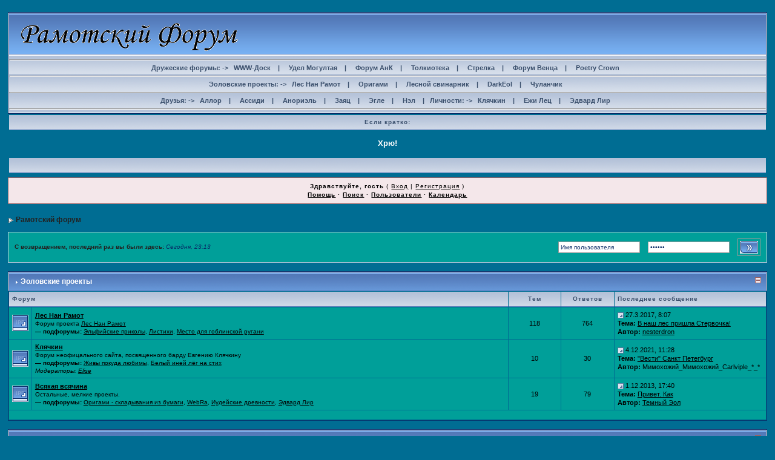

--- FILE ---
content_type: text/html
request_url: http://ramot.ru/forum/index.php?s=b03d8f6a75b7631db0f7003b8bfa2792&act=idx
body_size: 51760
content:
<!DOCTYPE html PUBLIC "-//W3C//DTD XHTML 1.0 Transitional//EN" "http://www.w3.org/TR/xhtml1/DTD/xhtml1-transitional.dtd"> 
<html xml:lang="en" lang="en" xmlns="http://www.w3.org/1999/xhtml">
<head>
<meta http-equiv="content-type" content="text/html; charset=windows-1251" />
<link rel="shortcut icon" href="favicon.ico" />
<title>Рамотский форум (Работает на Invision Power Board)</title>
 
<style type="text/css">
	html
{
	overflow-x: auto;
}

body
{
	background: #FFF;
	color: #000;
	font-family: Verdana, Tahoma, Arial, Trebuchet MS, Sans-Serif, Georgia, Courier, Times New Roman, Serif;
	font-size: 11px;
	line-height: 135%;
	margin: 0px;
	padding: 0px;
	text-align: center;
	background-color: #006d93;
}

.ipbtable
{
	width: 100%;
}

table.ipbtable,
tr.ipbtable,
td.ipbtable
{
	background: transparent;
	color: #000;
	font-size: 11px;
	line-height: 135%;
}

.ipbtable td,
.divpad
{
	padding: 5px;
}

form
{
	display: inline;
}

img
{
	vertical-align: middle;
}

a:link,
a:visited,
a:active
{
	background: transparent;
	color: #000;
	text-decoration: underline;
}

a:hover
{
	background: transparent;
	color: #34498B;
}

#ipbwrapper
{
	margin: 20px auto 20px auto;
	text-align: left;
	width: 98%;
}

.pagelink,
.pagelinklast,
.pagecurrent,
.minipagelink,
.minipagelinklast
{
	background: #F0F5FA;
	border: 1px solid #072A66;
	padding: 1px 3px 1px 3px;
}

.pagelinklast,
.minipagelinklast
{
	background: #DFE6EF;
}

.pagecurrent
{
	background: #FFC9A5;
}

.minipagelink,
.minipagelinklast
{
	border: 1px solid #C2CFDF;
	font-size: 10px;
	margin: 0 1px 0 0;
}

.pagelink a:active,
.pagelink a:visited,
.pagelink a:link,
.pagelinklast a:active,
.pagelinklast a:visited,
.pagelinklast a:link,
.pagecurrent a:active,
.pagecurrent a:visited,
.pagecurrent a:link,
.minipagelink a:active,
.minipagelink a:visited,
.minipagelink a:link,
.minipagelinklast a:active,
.minipagelinklast a:visited,
.minipagelinklast a:link
{
	text-decoration: none;
}

.fauxbutton
{
	background: #BFCDE0;
	border: 1px solid #072A66;
	font-size: 11px;
	font-weight: bold;
	padding: 4px;
}

.fauxbutton a:link,
.fauxbutton a:visited,
.fauxbutton a:active
{
	color: #000 !important;
	text-decoration: none;
}

.forumdesc,
.forumdesc a:link,
.forumdesc a:visited,
.forumdesc a:active
{
	background: transparent;
	font-size: 10px;
	color: #000;
	line-height: 135%;
	margin: 2px 0 0 0;
}

.searchlite
{
	background-color: yellow;
	font-weight: bold;
	color: red;
}

.activeusers
{
	background: #FFF;
	border: 1px solid #072A66;
	color: #000;
	margin: 0px;
	padding: 1px;
}

.activeuserposting a:link,
.activeuserposting a:visited,
.activeuserposting a:active,
.activeuserposting
{
	font-style: italic;
	text-decoration: none;
	border-bottom: 1px dotted black;
}

fieldset.search
{
	line-height: 150%;
	padding: 6px;
}

label
{
	cursor: pointer;
}

img.attach
{
	background: #808080 url(style_images/1/click2enlarge.gif) no-repeat top right;
	border: 1px solid #808080;
	margin: 0 2px 0 0;
	padding: 11px 2px 2px 2px;
}

.thumbwrap,
.thumbwrapp,
.fullimagewrap
{
	border: 1px solid #072A66;
	margin: 2px;
}

.thumbwrapp
{
	border: 2px solid #660707;
}

.fullimagewrap
{
	background: #F5F9FD;
	text-align: center;
	margin: 5px 0 5px 0;
	padding: 5px;
}

.thumbwrap h4,
.thumbwrapp h4
{
	background: #DDE6F2;
	border: 0 !important;
	border-bottom: 1px solid #5176B5 !important;
	color: #5176B5;
	font-size: 12px;
	font-weight: bold;
	padding: 5px;
}

.thumbwrap p,
.thumbwrapp p
{
	background: #EEF2F7 !important;
	border: 0 !important;
	border-top: 1px solid #5176B5 !important;
	margin: 0 !important;
	padding: 5px !important;
	text-align: left;
}

.thumbwrap p.alt,
.thumbwrapp p.alt
{
	background: #DFE6EF !important;
	margin: 0 !important;
	padding: 5px !important;
	text-align: left;
}

.thumbwrapp p.pin
{
	background: #EFDFDF !important;
	text-align: center !important;
}

.thumbwrap img.galattach,
.thumbwrapp img.galattach
{
	background: #FFF url(style_images/1/img_larger.gif) no-repeat bottom right;
	border: 1px solid #072A66;
	margin: 5px;
	padding: 2px 2px 10px 2px;
}

li.helprow
{
	margin: 0 0 10px 0;
}

ul#help
{
	padding: 0 0 0 15px;
}

.warngood,
.warnbad
{
	color: #0B9500;
	font-weight: bold;
}

.warnbad
{
	color: #DD0000;
}

#padandcenter
{
	margin: 0 auto 0 auto;
	padding: 14px 0 14px 0;
	text-align: center;
}

#profilename
{
	font-size: 28px;
	font-weight: bold;
}

#photowrap
{
	padding: 6px;
}

#phototitle
{
	border-bottom: 1px solid #000;
	font-size: 24px;
}

#photoimg
{
	margin: 15px 0 0 0;
	text-align: center;
}

#ucpmenu,
#ucpcontent
{
	background: #F5F9FD;
	border: 1px solid #345487;
	line-height: 150%;
}

#ucpmenu p
{
	padding: 2px 5px 6px 9px;
}

#ucpmenu a:link, 
#ucpmenu a:active, 
#ucpmenu a:visited
{
	text-decoration: none;
}

#ucpcontent
{
	width: auto;
}

#ucpcontent p
{
	padding: 10px;
}

.activeuserstrip
{
	background: #BCD0ED;
	padding: 6px;
}

.signature
{
	background: transparent;
	color: #339;
	font-size: 10px;
	line-height: 150%;
}

.postdetails
{
	font-size: 10px;
	line-height: 140%;
}

.postcolor
{
	font-size: 12px;
	line-height: 160%;
}

.normalname
{
	color: #003;
	font-size: 12px;
	font-weight: bold;
}

.normalname a:link, 
.normalname a:visited, 
.normalname a:active
{
	font-size: 12px;
}

.post1,
.bg1
{
	background: #F5F9FD;
	background-color: #00BF99;
}

.post2,
.bg3
{
	background: #EEF2F7;
	background-color: #00BF99;
}

.row2shaded,
.post1shaded
{
	background-color: #009f99;
}

.row4shaded,
.post2shaded
{
	background-color: #009f99;
}

.row1
{
	background: #DFE6EF;
	background-color: #009f99;
}

.row2
{
	background: #E4EAF2;
	background-color: #009f99;
}

.darkrow1
{
	background: #BCD0ED;
	color: #000000;
	background-color: #009f99;
}

.darkrow3
{
	background: #D1DCEB;
	color: #000000;
	background-color: #009f99;
}

.plainborder,
.tablefill,
.tablepad
{
	background: #F5F9FD;
	border: 1px solid #345487;
}

.tablefill,
.tablepad
{
	padding: 6px;
}

.tablepad
{
	border: 0 !important;
}

.wrapmini
{
	float: left;
	line-height: 1.5em;
	width: 25%;
}

.pagelinks
{
	float: left;
	line-height: 1.2em;
	width: 35%;
}

.desc
{
	font-size: 11px;
	color: #000000;
}

.lastaction
{
	font-size: 10px;
	color: #000000;
}

.edit
{
	font-size: 9px;
}

.thin
{
	border: 1px solid #FFF;
	line-height: 150%;
	margin: 2px 0 2px 0;
	padding: 6px 0 6px 0;
}

.calmonths
{
	background: #F0F5FA;
	border: 1px solid #C2CFDF;
	font-size: 18px;
	font-weight: bold;
	margin: 5px 0 5px 0;
	padding: 8px;
	text-align: center;
}

.weekday
{
	font-size: 14px;
	font-weight: bold;
}

.calmonths a
{
	text-decoration: none;
}

.calday,
.calweekday
{
	background: #DFE6EF;
	color: #000;
	font-size: 11px;
	font-weight: bold;
	padding: 4px;
	text-align: right;
}

.calweekday
{
	border-right: 1px solid #AAA;
	color: #000;
	font-size: 14px;
	padding: 6px;
	text-align: center;
}

.celltodayshaded,
.celldateshaded,
.cellblank,
.celldate,
.celltoday,
.mcellblank,
.mcelldate,
.mcelltoday
{
	background: #EEF2F7;
	height: 100px;
	vertical-align: top;
}

.celltodayshaded,
.celldateshaded
{
	background: #E3DFE7;
}

.mcellblank,
.mcelldate,
.mcelltoday
{
	height: auto;
}

.cellblank,
.mcellblank
{
	background: #C2CFDF;
}

.celltoday,
.celltodayshaded,
.mcelltoday
{
	border: 2px solid #8B0000;
}

.calranged
{
	border: 2px outset #C2CFDF;
	background: #C2CFDF;
	padding: 4px;
}

.calitem
{
	border-bottom: 1px dotted #C2CFDF;
	padding: 4px;
}

green,
input,
textarea,
select
{
	background: #FFF;
	border: 1px solid #4C77B6;
	color: #000;
	font-family: verdana, helvetica, sans-serif;
	font-size: 11px;
	margin: 5px;
	padding: 2px;
	vertical-align: middle;
}

content
{
	border: 1px solid #777;
	padding: 8px;
	margin: 1px;
	background: #FFF;
}

text
{
	color: #900;
}

select
{
	font-family: verdana, helvetica, sans-serif;
	font-size: 12px;
}

input.button
{
	width: auto;
}

optgroup option
{
	font-family: verdana, helvetica, sans-serif;
	font-size: 12px;
}

.codebuttons
{
	font-family: Verdana, Helvetica, Sans-Serif;
	font-size: 10px;
	vertical-align: middle;
	margin: 2px;
}

.textarea,
.searchinput,
.button,
.gobutton
{
	background: #FFF;
	border: 1px solid #4C77B6;
	color: #000;
	font-family: Verdana, Helvetica, Sans-Serif;
	font-size: 11px;
	padding: 2px;
	vertical-align: middle;
}

.button
{
	background: #DFE6EF;
}

.gobutton
{
	background: transparent;
	color: #072A66;
	vertical-align: middle;
}

.radiobutton,
.checkbox,
.helpbox
{
	vertical-align: middle;
}

.formtable
{
	background: transparent;
}

.formtable td,
.pformleft,
.pformleftw,
.pformright
{
	background: #F5F9FD;
	border: 1px solid #C2CFDF;
	font-weight: bold;
	margin: 1px 0 0 0;
	padding: 6px;
	width: 25%;
}

.formtable td.wider,
.pformleftw,
.pformright
{
	width: 40%;
}

.formtable td.formright,
.pformright
{
	border-right: 0px;
	font-weight: normal;
	width: auto;
}

.formtable td.formtitle,
.formsubtitle
{
	background: #D1DCEB;
	border: 1px solid #9FB9D4;
	font-weight: normal;
}

.formsubtitle
{
	color: #3A4F6C;
	font-weight: bold;
	padding: 5px;
	background-color: #00AF77;
}

.formtable td.formstrip
{
	background: #DDE8F2;
	border: 1px solid #9FB9D4;
	font-weight: normal;
}

.quotetop
{
	background: #E4EAF2 url(style_images/1/css_img_quote.gif) no-repeat right;
	border: 1px dotted #000;
	border-left: 4px solid #8394B2;
	color: #000;
	font-weight: bold;
	font-size: 10px;
	margin: 8px auto 0 auto;
	padding: 3px;
}

.quotemain
{
	background: #FAFCFE;
	border: 1px dotted #000;
	border-left: 4px solid #8394B2;
	color: #465584;
	padding: 4px;
	margin: 0 auto 8px auto;
}

.codetop,
.sqltop,
.htmltop
{
	background: #FDDBCC url(style_images/1/css_img_code.gif) no-repeat right;
	color: #000;
	font-weight: bold;
	margin: 0 auto 0 auto;
	padding: 3px;
	width: 98%;
}

.codemain,
.sqlmain,
.htmlmain
{
	background: #FAFCFE;
	border: 1px dotted #000;
	color: #465584;
	font-family: Courier, Courier New, Verdana, Arial;
	margin: 0 auto 0 auto;
	padding: 2px;
	width: 98%;
}

#QUOTE,
#CODE
{
	background: #FAFCFE;
	border: 1px solid #000;
	color: #465584;
	font-family: Verdana, Arial;
	font-size: 11px;
	padding: 2px;
	white-space: normal;
}

#CODE
{
	font-family: Courier, Courier New, Verdana, Arial;
}

.cleared
{
	clear: both;
}

.borderwrap,
.borderwrapm
{
	background: #FFF;
	border: 1px solid #072A66;
	padding: 0px;
	margin: 0px;
	background-color: #006D93;
}

.borderwrapm
{
	margin: 5px;
}

.borderwrap h3,
.maintitle,
.maintitlecollapse
{
	background: url(style_images/1/tile_cat.gif);
	border: 1px solid #FFF;
	border-bottom: 1px solid #5176B5;
	color: #FFF;
	font-size: 12px;
	font-weight: bold;
	margin: 0px;
	padding: 8px;
}

.maintitle td
{
	color: #FFF;
	font-size: 12px;
	font-weight: bold;
}

.maintitlecollapse
{
	border: 1px solid #FFF;
}

.maintitle p,
.maintitlecollapse p,
.formsubtitle p
{
	background: transparent !important;
	border: 0 !important;
	margin: 0 !important;
	padding: 0 !important;
}

.maintitle p.expand,
.maintitle p.goto,
.maintitlecollapse p.expand,
.formsubtitle p.members
{
	float: right;
	width: auto !important;
}

.maintitle a:link, 
.maintitle a:visited,
.maintitlecollapse a:link, 
.maintitlecollapse a:visited
{
	background: transparent;
	color: #FFF;
	text-decoration: none;
}

.maintitle a:hover, 
.maintitle a:active,
.maintitlecollapse a:hover, 
.maintitlecollapse a:active
{
	background: transparent;
	color: #F1F1F1;
}

table th,
.borderwrap table th,
.subtitle,
.subtitlediv,
.postlinksbar
{
	background: transparent url(style_images/1/tile_sub.gif);
	border-bottom: 1px solid #5176B5;
	color: #3A4F6C;
	font-size: 10px;
	font-weight: bold;
	letter-spacing: 1px;
	padding: 5px;
}

.subtitlediv
{
	border: 1px solid #FFF;
	border-bottom: 1px solid #5176B5;
	text-align: right;
}

.borderwrap table th a:link,
.subtitle a:link,
.subtitlediv a:link,
.borderwrap table th a:visited,
.subtitle a:visited, 
.subtitlediv a:visited, 
.borderwrap table th a:active,
.subtitle a:active,
.subtitlediv a:active,
.borderwrap table th a:hover,
.subtitle a:hover,
.subtitlediv a:hover
{
	background: transparent;
	color: #3A4F6C;
	text-decoration: none;
}

.borderwrap h4
{
	background: #DDE6F2;
	border: 1px solid #FFF;
	border-bottom: 1px solid #5176B5;
	border-top: 1px solid #5176B5;
	color: #5176B5;
	font-size: 12px;
	font-weight: bold;
	padding: 5px;
}

.borderwrap p
{
	background: #F9F9F9;
	border: 1px solid #CCC;
	margin: 5px;
	padding: 10px;
	text-align: left;
}

td.formbuttonrow,
.borderwrap p.formbuttonrow,
.borderwrap p.formbuttonrow1
{
	background: #D1DCEB !important;
	border: 1px solid #FFF;
	border-top: 1px solid #5176B5;
	margin: 0px !important;
	padding: 5px !important;
	text-align: center;
	background-color: #00AF77;
}

.borderwrap p.formbuttonrow1
{
	background: #F9F9F9 !important;
	border-top: 1px solid #CCC;
}

.bar,
.barb,
.barc
{
	background: #DFE6EF;
	border: 1px solid #FFF;
	background-color: #00AF77;
}

.bar p,
.barb p,
.barc p
{
	background: transparent;
	color: #222;
	font-size: 11px;
	padding: 5px;
	text-align: left;
}

.barb p
{
	text-align: right;
}

.bar p.over,
.bar p.overs,
.barc p.over,
.barc p.overs
{
	float: right;
}

.barb p.over,
.barb p.overs
{
	float: left;
}

.bar p.overs,
.barb p.overs,
.barc p.overs
{
	position: relative;
	top: 5px;
}

.catend
{
	background: #8394B2;
	color: #000;
	font-size: 1px;
	height: 5px;
	background-color: #009F99;
}

.newslink
{
	background: #F0F5FA;
	border: 1px solid #C2CFDF;
	width: 100%;
	background-color: #009F99;
}

.newslink td
{
	color: #222;
	font-size: 10px;
	padding: 5px 5px 5px 10px;
}

.newslink span
{
	background: transparent;
	color: #072A66;
	font-style: italic;
	font-weight: normal;
}

.newslink input
{
	background: #FFF;
	border: 1px solid #999;
	color: #072A66;
	font-size: 10px;
	padding: 3px;
	vertical-align: middle;
	width: auto;
}

.newslink input.button
{
	background: transparent;
	color: #072A66;
	vertical-align: middle;
}

.fieldwrap
{
	background: #F9F9F9;
	border: 1px solid #CCC;
	margin: 5px;
	text-align: left;
}

.fieldwrap h4
{
	background: #EEE;
	border: 1px solid #CCC;
	color: #444;
	font-size: 12px;
	font-weight: bold;
	padding: 5px;
}

.errorwrap
{
	background: #F2DDDD;
	border: 1px solid #992A2A;
	margin: 5px;
}

.errorwrap h4
{
	background: #E3C0C0;
	border: 1px solid #992A2A;
	color: #992A2A;
	font-size: 12px;
	font-weight: bold;
	padding: 5px;
}

.errorwrap p
{
	background: transparent;
	color: #992A2A;
	padding: 8px;
}

.ruleswrap
{
	background: #F2DDDD;
	border: 1px solid #992A2A;
	color: #992A2A;
	margin: 5px 0 5px 0;
	padding: 5px;
}

#redirectwrap
{
	background: #F0F5FA;
	border: 1px solid #C2CFDF;
	margin: 200px auto 0 auto;
	text-align: left;
	width: 500px;
}

#redirectwrap h4
{
	background: #D0DDEA;
	border-bottom: 1px solid #C2CFDF;
	color: #3A4F6C;
	font-size: 14px;
	padding: 5px;
}

#redirectwrap p
{
	padding: 5px;
}

#redirectwrap p.redirectfoot
{
	background: #E3EBF4;
	border-top: 1px solid #C2CFDF;
	text-align: center;
}

#gfooter
{
	background: #8394B2;
	margin: 5px 0 5px 0;
	width: 100%;
	background-color: #009F99;
}

#gfooter td
{
	color: #000;
	font-size: 10px;
	padding: 4px;
}

#gfooter a:link,
#gfooter a:visited
{
	color: #000;
}

#logostrip
{
	background: #3860BB url(style_images/1/tile_back.gif);
	border: 1px solid #FFF;
	height: 68px;
}

#logographic
{
	background: transparent url(style_images/1/logo4.gif) no-repeat left;
	height: 68px;
}

#submenu
{
	background: transparent url(style_images/1/tile_sub.gif);
	border: 1px solid #FFF;
	color: #3A4F6C;
}

#userlinks,
#userlinksguest
{
	background: #F0F5FA;
	border: 1px solid #C2CFDF;
	margin: 5px 0 5px 0;
	padding: 0 5px 0 5px;
	background-color: #009F99;
}

#userlinksguest
{
	background: #F4E7EA;
	border: 1px solid #986265;
}

#submenu p,
#userlinks p,
#userlinksguest p
{
	background: transparent !important;
	border: 0 !important;
	font-size: 10px;
	font-weight: bold;
	letter-spacing: 1px;
	margin: 0 !important;
	padding: 7px 0 7px 0;
	text-align: right;
}

#userlinks p,
#userlinksguest p
{
	font-weight: normal;
}

#submenu p.home,
#userlinks p.home,
#userlinksguest p.home
{
	float: left;
}

#userlinksguest p.pcen
{
	text-align: center;
}

#submenu a:link, 
#submenu  a:visited
{
	background: transparent;
	color: #3A4F6C;
	padding: 0 6px 0 6px;
	text-decoration: none;
}

#submenu a:hover, 
#submenu a:active
{
	background: transparent;
	color: #5176B5;
}

#navstrip
{
	background: transparent;
	color: #999;
	font-size: 12px;
	font-weight: bold;
	margin: 0 0 5px 0;
	padding: 14px 0px 8px 0px;
}

#navstrip a:link, 
#navstrip  a:visited
{
	background: transparent;
	color: #222;
	text-decoration: none;
}

#navstrip a:hover, 
#navstrip a:active
{
	background: transparent;
	color: #5176B5;
}

.toplinks
{
	background: transparent;
	color: #000;
	padding: 0 0 5px 0;
	text-align: right;
}

.toplinks span
{
	background: #F0F5FA;
	border: 1px solid #C2CFDF;
	color: #000;
	font-size: 10px;
	font-weight: bold;
	margin: 0 10px 0 0;
	padding: 5px;
	background-color: #00AF77;
}

.copyright
{
	background: #EEE;
	font-size: 11px;
	margin: 0 0 5px 0;
	padding: 8px;
	background-color: #006d93;
}

#print
{
	margin: 20px auto 20px auto;
	text-align: left;
	width: 85%;
}

#print h1,
#print h2,
#print h3,
#print h4,
#print p
{
	color: #036;
	font-size: 18px;
	font-weight: bold;
	padding: 8px;
}

#print h2,
#print h3,
#print p
{
	border-bottom: 1px solid #999;
	font-size: 11px;
	font-weight: normal;
}

#print h3
{
	background: #F5F5F5;
	font-size: 12px;
	font-weight: bold;
	margin: 0 0 10px 0;
}

#print h4
{
	background: #F9F9F9;
	font-size: 11px;
}

#print p
{
	margin: 0 0 5px 0;
	padding: 10px;
}

#print p.printcopy
{
	color: #000;
	text-align: center;
}

.rteimage
{
	cursor: hand;
	padding: 1px;
}

.rteImageRaised
{
	border: 1px outset;
	cursor: hand;
	padding: 0px;
}

.rteImageLowered
{
	border: 1px inset;
	cursor: hand;
	padding: 0px;
}

.rteimage:hover
{
	background: #EBEBEB;
	cursor: hand;
}

.rteVertSep
{
	margin: 0 4px 0 4px;
}

.rteBack
{
	background: #D3D3D3;
	border: 1px outset;
	padding: 2px;
}

.rtebottombutton
{
	font-size: 10px;
	border: 1px solid #777;
	border-top: 0px;
	padding: 3px;
	margin: 0px;
	background-color: #EBEBEB;
}

.rtebottombuttonon
{
	font-size: 10px;
	border: 1px solid #777;
	border-top: 0px;
	padding: 3px;
	margin: 0px;
	background-color: #D3D3D3;
}

.rtebuttonbar1
{
	background-image: url(style_images/1/folder_rte_images/rte_tile.gif);
	border: 1px solid gray;
	border-bottom: 0px;
	padding: 2px;
	height: 26px;
}

.rtebuttonbar2
{
	background-image: url(style_images/1/folder_rte_images/rte_tile.gif);
	border: 1px solid gray;
	border-top: 1px solid gray;
	padding: 2px;
	height: 26px;
}

.rteDiv
{
	display: block;
	position: relative;
	padding: 0px;
	margin: 0px;
}

.rteiframe
{
	border: 1px solid #777;
}

.rteselectbox
{
	font-size: 11px;
}

title
{
	border: 0px;
	padding: 3px;
	margin: 0px;
	background: #D1DCEB;
	color: #000000;
}

.tabon
{
	border-top: 1px solid #999;
	border-left: 1px solid #999;
	border-right: 1px solid #999;
	padding: 8px;
	padding-bottom: 9px;
	font-size: 10px;
	float: left;
	width: auto;
	margin-top: 3px;
}

.taboff
{
	border-top: 1px solid #777;
	border-left: 1px solid #777;
	border-right: 1px solid #777;
	background-color: #B5C3D9;
	color: #000;
	padding: 8px;
	font-size: 10px;
	float: left;
	width: auto;
	margin-top: 3px;
}

.tabon a:link, 
.tabon a:visited, 
.tabon a:active
{
	text-decoration: none;
	color: #000;
}

.taboff a:link, 
.taboff a:visited, 
.taboff a:active
{
	text-decoration: none;
	color: #000;
}

back
{
	background: #072A66;
	margin: 1px;
}

.iframeshim
{
	position: absolute;
	display: none;
	background: #FFF;
	filter: alpha(opacity=0);
	border: 0px;
	width: auto;
	height: auto;
}

.popupmenu
{
	background: #F0F5FA;
	border: 1px solid #3A4F6C;
	text-align: left;
	font-size: 10px;
	white-space: nowrap;
}

item
{
	padding: 5px;
	white-space: nowrap;
	border-bottom: 1px solid #C2CFDF;
}

last
{
	padding: 5px;
	white-space: nowrap;
}

.popmenubutton
{
	width: 120px;
	white-space: nowrap;
	background-color: #C2CFDF;
	border: 1px solid #3A4F6C;
	color: #000000;
	font-weight: bold;
	float: right;
	height: 18px;
	text-align: center;
	margin: 0px;
	font-size: 11px;
	padding: 3px;
}

last a:visited
{
	color: #000000;
	text-decoration: none;
}

last a:hover
{
	color: #5176B5;
	text-decoration: none;
}

category
{
	background: transparent url(style_images/1/tile_sub.gif);
	border-top: 1px solid #5176B5;
	border-bottom: 1px solid #5176B5;
	color: #000000;
	font-size: 10px;
	font-weight: bold;
	letter-spacing: 1px;
	padding: 5px;
}


</style> 
 
</head> 
<body>
<div id="ipbwrapper">
<!--ipb.javascript.start-->
<script type="text/javascript">
 //<![CDATA[
 var ipb_var_st            = "0";
 var ipb_lang_tpl_q1       = "Введите номер страницы, на которую хотите перейти.";
 var ipb_var_s             = "e71f3fd9baa619262e924512c7e0fc14";
 var ipb_var_phpext        = "php";
 var ipb_var_base_url      = "http://ramot.ru/forum/index.php?s=e71f3fd9baa619262e924512c7e0fc14&";
 var ipb_var_image_url     = "style_images/1";
 var ipb_input_f           = "0";
 var ipb_input_t           = "0";
 var ipb_input_p           = "0";
 var ipb_var_cookieid      = "";
 var ipb_var_cookie_domain = "";
 var ipb_var_cookie_path   = "/";
 var ipb_md5_check         = "880ea6a14ea49e853634fbdc5015a024";
 var ipb_new_msgs          = 0;
 var use_enhanced_js       = 1;
 var use_charset           = "windows-1251";
 var ipb_myass_chars_lang  = "Вы ввели слишком мало символов для поиска";
 var ajax_load_msg		   = "Загрузка...";
 //]]>
</script>
<script type="text/javascript" src='jscripts/ips_ipsclass.js'></script>
<script type="text/javascript" src='jscripts/ipb_global.js'></script>
<script type="text/javascript" src='jscripts/ips_menu.js'></script>
<script type="text/javascript" src='style_images/1/folder_js_skin/ips_menu_html.js'></script>
<script type="text/javascript" src='cache/lang_cache/russian/lang_javascript.js'></script>
<script type="text/javascript">
//<![CDATA[
var ipsclass = new ipsclass();
ipsclass.init();
ipsclass.settings['do_linked_resize'] = parseInt( "1" );
ipsclass.settings['resize_percent']   = parseInt( "50" );
//]]>
</script>
<!--ipb.javascript.end-->
<div class="borderwrap">
	<div id="logostrip"><br><a href=http://ramot.ru><!--ipb.logo.start--><img src='style_images/1/logo.gif' alt='IPB' style='vertical-align:top' border='0' /><!--ipb.logo.end--></a></div>
	<div id="submenu">
	


<!-- / Начало моей вставки -->
<center><hr>
<b>
<nobr>Дружеские форумы: ->   
<a href=http://www.elhe.ru/cgi-bin/forum/YaBB.pl>WWW-Доск</a>&nbsp;&nbsp;|&nbsp;&nbsp;
<a href=http://www.wirade.ru/cgi-bin/wirade/YaBB.pl>Удел Могултая</a>&nbsp;&nbsp;|&nbsp;&nbsp;
<a href=http://www.kulichki.com/tolkien/forum/>Форум АнК</a>&nbsp;&nbsp;|&nbsp;&nbsp;
<a href=http://tolkioteka.kulichki.net/forums/>Толкиотека</a>&nbsp;&nbsp;|&nbsp;&nbsp;
<a href=http://histrio.allelves.ru/forum/>Стрелка</a>&nbsp;&nbsp;|&nbsp;&nbsp;
<a href=http://www.nw.pp.ru/cgi-bin/yabb2/YaBB.pl>Форум Венца</a>&nbsp;&nbsp;|&nbsp;&nbsp;
<a href=http://www.nw.pp.ru/cgi-bin/yabb3/YaBB.pl>Poetry Crown</a><hr>

Эоловские проекты: ->   
<a href=http://nan.ramot.ru>Лес Нан Рамот</a>&nbsp;&nbsp;|&nbsp;&nbsp; 
<a href=http://origami.ramot.ru>Оригами</a>&nbsp;&nbsp;|&nbsp;&nbsp;
<a href=http://swin.ramot.ru>Лесной свинарник</a>&nbsp;&nbsp;|&nbsp;&nbsp;
<a href=http://darkeol.ramot.ru>DarkEol</a>&nbsp;&nbsp;|&nbsp;&nbsp;
<a href=http://chulanchik.ramot.ru>Чуланчик</a><hr>

Друзья: ->  
<a href=http://allor.ramot.ru>Аллор</a>&nbsp;&nbsp;|&nbsp;&nbsp;
<a href=http://assidi.ramot.ru>Ассиди</a>&nbsp;&nbsp;|&nbsp;&nbsp;
<a href=http://nan-elmoth.ramot.ru>Анориэль</a>&nbsp;&nbsp;|&nbsp;&nbsp;
<a href=http://zoya.ramot.ru>Заяц</a>&nbsp;&nbsp;|&nbsp;&nbsp;
<a href=http://east.ramot.ru>Эгле</a>&nbsp;&nbsp;|&nbsp;&nbsp;
<a href=http://lady-fall.ramot.ru>Нэл</a>&nbsp;&nbsp;|&nbsp;&nbsp;

Личности: ->
<a href=http://kliachkin.bard.ru>Клячкин</a>&nbsp;&nbsp;|&nbsp;&nbsp;
<a href=http://letz.ramot.ru>Ежи Лец</a>&nbsp;&nbsp;|&nbsp;&nbsp;
<a href=http://lir.ramot.ru>Эдвард Лир</a></font><hr>
</nobr>
<!-- / Конец моей вставки -->
</b></center>
	</div>
</div>

<center>
<table width=100%>
<tr><th bgcolor=#4C77B6 align=center>Если кратко:
<tr><td class="windowbg2" valign="middle" align="center" height="40">
<font size=3>
<script language="JavaScript1.2" type="text/javascript">
<!--
var delay = 500
var bcolor = "#006d93"
var tcolor = "#ffffff"
var fcontent = new Array()
begintag = '<font size="2"><B>'
fcontent[0] = "<font color=white>Хрю!</font>"
fcontent[1] = "<font color=white>ДОСТАЛИ СПАМЕРЫ!!!</font>"
closetag = '</b></font>'
// -->
</script>
<script language="JavaScript1.2" type="text/javascript" src="http://ramot.ru/forum/jscripts/fader.js"></script>
<script language="JavaScript1.2" type="text/javascript">
<!--
   document.open();
   document.write('<div id="fscroller" style="width:90%; height:15px; padding:2px">');
   for(i=0; i < fcontent.length; ++i) {
      document.write(begintag+fcontent[i]+closetag+'<br>');
   }
   document.write('</div>');
   document.close();
   window.onload = fade;
// -->
</script>
</font>
<tr><th bgcolor=#4C77B6 align=center>&nbsp;
</table>
</center>



<script type="text/javascript" src='jscripts/ips_xmlhttprequest.js'></script>
<script type="text/javascript" src='jscripts/ipb_global_xmlenhanced.js'></script>
<script type="text/javascript" src='jscripts/dom-drag.js'></script>
<div id='get-myassistant' style='display:none;width:400px;text-align:left'>
<div class="borderwrap">
 <div class='maintitle' id='myass-drag' title='Нажмите и задержите для перемещения этого окна'>
  <div style='float:right'><a href='#' onclick='document.getElementById("get-myassistant").style.display="none"'>[X]</a></div>
  <div>Помощник</div>
 </div>
 <div id='myass-content'></div>
 </div>
</div>
<div id='loading-layer' style='display:none;width:200px;height:50px;background:#FFF;padding:10px;text-align:center;border:1px solid #000'><div style='font-weight:bold' id='loading-layer-text'>Загрузка. Пожалуйста, подождите...</div><br /><img src='style_images/1/loading.gif'  border='0' /></div>


<!-- / End board header -->

<div id="userlinksguest">
	<p class="pcen"><b>Здравствуйте, гость</b> ( <a href="http://ramot.ru/forum/index.php?s=e71f3fd9baa619262e924512c7e0fc14&amp;act=Login&amp;CODE=00">Вход</a> | <a href="http://ramot.ru/forum/index.php?s=e71f3fd9baa619262e924512c7e0fc14&amp;act=Reg&amp;CODE=00">Регистрация</a> )








<br><b>
<a href="http://ramot.ru/forum/index.php?s=e71f3fd9baa619262e924512c7e0fc14&amp;act=Help">Помощь</a>&nbsp;&middot;&nbsp;<a href="http://ramot.ru/forum/index.php?s=e71f3fd9baa619262e924512c7e0fc14&amp;act=Search&amp;f=0">Поиск</a>&nbsp;&middot;&nbsp;<a href="http://ramot.ru/forum/index.php?s=e71f3fd9baa619262e924512c7e0fc14&amp;act=Members">Пользователи</a>&nbsp;&middot;&nbsp;<a href="http://ramot.ru/forum/index.php?s=e71f3fd9baa619262e924512c7e0fc14&amp;act=calendar">Календарь</a></b>
		<!--ipb.rightlinks.end-->

	
</div>
<div id="navstrip"><img src='style_images/1/nav.gif' border='0'  alt='&gt;' />&nbsp;<a href='http://ramot.ru/forum/index.php?s=e71f3fd9baa619262e924512c7e0fc14&amp;act=idx'>Рамотский форум</a></div>
<!--IBF.NEWPMBOX-->
<script type="text/javascript">
//<![CDATA[
// Set up img vars
var img_markers = {
	'bc_new.gif' : 'bc_nonew.gif',
	'bf_new.gif' : 'bf_nonew.gif',
	'br_new.gif' : 'br_nonew.gif'
};
var regex_markers = 'bc_new.gif|bf_new.gif|br_new.gif';
function focus_username( e )
{
	if ( e.value == "Имя пользователя" )
	{
		e.value = '';
		return false;
	}
}
function focus_password( e )
{
	if ( e.value == "------" )
	{
		e.value = '';
		return false;
	}
}
//]]>
</script>
<script type="text/javascript" src="jscripts/ipb_forum.js"></script>
<table cellspacing="0" class="newslink">
	<tr>
		<td><b>С возвращением, последний раз вы были здесь: <span>Сегодня, 23:13</span></b><!-- IBF.NEWSLINK --></td>
		<td align="right" valign="middle">
		
			<form action="http://ramot.ru/forum/index.php?s=e71f3fd9baa619262e924512c7e0fc14&amp;act=Login&amp;CODE=01&amp;CookieDate=1" method="post">
				<input type="text" size="20" name="UserName" onfocus="focus_username(this)" value="Имя пользователя" />
				<input type="password" size="20" name="PassWord" onfocus="focus_password(this)" value="------" />
				<input class="button" type="image" src="style_images/1/login-button.gif" />
			</form>
		
		</td>
	</tr>
</table>
<br /><div class="borderwrap" style="display:none" id="fc_41">
	<div class="maintitlecollapse">
		<p class="expand"><a href="javascript:togglecategory(41, 0);"><img src='style_images/1/exp_plus.gif' border='0'  alt='Expand' /></a></p>
		<p><img src='style_images/1/nav_m.gif' border='0'  alt='&gt;' width='8' height='8' />&nbsp;<a href="http://ramot.ru/forum/index.php?s=e71f3fd9baa619262e924512c7e0fc14&amp;showforum=41">Эоловские проекты</a></p>
	</div>
</div>
<div class="borderwrap" style="display:" id="fo_41">
	<div class="maintitle">
		<p class="expand"><a href="javascript:togglecategory(41, 1);"><img src='style_images/1/exp_minus.gif' border='0'  alt='Collapse' /></a></p>
		<p><img src='style_images/1/nav_m.gif' border='0'  alt='&gt;' width='8' height='8' />&nbsp;<a href="http://ramot.ru/forum/index.php?s=e71f3fd9baa619262e924512c7e0fc14&amp;showforum=41">Эоловские проекты</a></p>
	</div>
	<table class='ipbtable' cellspacing="1">
		<tr> 
			<th colspan="2" width="66%">Форум</th>
			<th style='text-align:center' width="7%">Тем</th>
			<th style='text-align:center' width="7%">Ответов</th>
			<th width="35%">Последнее сообщение</th>
		</tr><tr> 
			<td align="center" class="row2" width="1%"><a id='f-15' href="http://ramot.ru/forum/index.php?s=e71f3fd9baa619262e924512c7e0fc14&amp;act=Login&amp;CODE=04&amp;f=15&amp;fromforum=0&amp;i=1" title="Отметить все подфорумы прочитанными?" onclick='boards_send_marker_update( 15, 1);return false;'><img src='style_images/1/bc_new.gif' border='0'  alt='New Posts' /></a></td>
			<td class="row2">
				<b><a href="http://ramot.ru/forum/index.php?s=e71f3fd9baa619262e924512c7e0fc14&amp;showforum=15">Лес Нан Рамот</a></b>
				<br />
				<span class="forumdesc">Форум проекта <a href=http://nan.ramot.ru>Лес Нан Рамот</a><br /><b>&#151; подфорумы:</b> <a href="http://ramot.ru/forum/index.php?s=e71f3fd9baa619262e924512c7e0fc14&amp;showforum=16">Эльфийские приколы</a>, <a href="http://ramot.ru/forum/index.php?s=e71f3fd9baa619262e924512c7e0fc14&amp;showforum=17">Листихи</a>, <a href="http://ramot.ru/forum/index.php?s=e71f3fd9baa619262e924512c7e0fc14&amp;showforum=21">Место для гоблинской ругани</a>
				
				</span>
				
			</td>
			<td align="center" class="row1">118</td>
			<td align="center" class="row1">764</td>
			<td class="row1" nowrap="nowrap"><a href="http://ramot.ru/forum/index.php?s=e71f3fd9baa619262e924512c7e0fc14&amp;showtopic=381&amp;view=getlastpost" title="К последнему сообщению"><img src='style_images/1/lastpost.gif' border='0'  alt='Last Post' /></a> <span>27.3.2017, 8:07<br /><b>Тема:</b>&nbsp;<a href='http://ramot.ru/forum/index.php?s=e71f3fd9baa619262e924512c7e0fc14&amp;showtopic=381&amp;view=getnewpost' title='К первому непрочитанному сообщению: В наш лес пришла Стервочка&#33;'>В наш лес пришла Стервочка!</a><br /><b>Автор:</b> <a href='http://ramot.ru/forum/index.php?s=e71f3fd9baa619262e924512c7e0fc14&amp;showuser=1408'>nesterdron</a></span></td>
		</tr><tr> 
			<td align="center" class="row2" width="1%"><a id='f-18' href="http://ramot.ru/forum/index.php?s=e71f3fd9baa619262e924512c7e0fc14&amp;act=Login&amp;CODE=04&amp;f=18&amp;fromforum=0&amp;i=1" title="Отметить все подфорумы прочитанными?" onclick='boards_send_marker_update( 18, 1);return false;'><img src='style_images/1/bc_new.gif' border='0'  alt='New Posts' /></a></td>
			<td class="row2">
				<b><a href="http://ramot.ru/forum/index.php?s=e71f3fd9baa619262e924512c7e0fc14&amp;showforum=18">Клячкин</a></b>
				<br />
				<span class="forumdesc">Форум неофицального сайта, посвященного барду Евгению Клячкину<br /><b>&#151; подфорумы:</b> <a href="http://ramot.ru/forum/index.php?s=e71f3fd9baa619262e924512c7e0fc14&amp;showforum=23">Живы покуда любимы</a>, <a href="http://ramot.ru/forum/index.php?s=e71f3fd9baa619262e924512c7e0fc14&amp;showforum=24">Белый иней лёг на стих</a>
				
					<br /><i>Модераторы:  <a href='http://ramot.ru/forum/index.php?s=e71f3fd9baa619262e924512c7e0fc14&amp;showuser=198'>Elise</a></i>
				
				</span>
				
			</td>
			<td align="center" class="row1">10</td>
			<td align="center" class="row1">30</td>
			<td class="row1" nowrap="nowrap"><a href="http://ramot.ru/forum/index.php?s=e71f3fd9baa619262e924512c7e0fc14&amp;showtopic=118&amp;view=getlastpost" title="К последнему сообщению"><img src='style_images/1/lastpost.gif' border='0'  alt='Last Post' /></a> <span>4.12.2021, 11:28<br /><b>Тема:</b>&nbsp;<a href='http://ramot.ru/forum/index.php?s=e71f3fd9baa619262e924512c7e0fc14&amp;showtopic=118&amp;view=getnewpost' title='К первому непрочитанному сообщению: &quot;Вести&quot; Санкт Петегбург'>"Вести" Санкт Петегбург</a><br /><b>Автор:</b> Мимохожий_Мимохожий_Carlviple_*_*</span></td>
		</tr><tr> 
			<td align="center" class="row2" width="1%"><a id='f-29' href="http://ramot.ru/forum/index.php?s=e71f3fd9baa619262e924512c7e0fc14&amp;act=Login&amp;CODE=04&amp;f=29&amp;fromforum=0&amp;i=1" title="Отметить все подфорумы прочитанными?" onclick='boards_send_marker_update( 29, 1);return false;'><img src='style_images/1/bc_new.gif' border='0'  alt='New Posts' /></a></td>
			<td class="row2">
				<b><a href="http://ramot.ru/forum/index.php?s=e71f3fd9baa619262e924512c7e0fc14&amp;showforum=29">Всякая всячина</a></b>
				<br />
				<span class="forumdesc">Остальные, мелкие проекты.<br /><b>&#151; подфорумы:</b> <a href="http://ramot.ru/forum/index.php?s=e71f3fd9baa619262e924512c7e0fc14&amp;showforum=30">Оригами - складывания из бумаги</a>, <a href="http://ramot.ru/forum/index.php?s=e71f3fd9baa619262e924512c7e0fc14&amp;showforum=31">WebRa</a>, <a href="http://ramot.ru/forum/index.php?s=e71f3fd9baa619262e924512c7e0fc14&amp;showforum=32">Иудейские древности</a>, <a href="http://ramot.ru/forum/index.php?s=e71f3fd9baa619262e924512c7e0fc14&amp;showforum=53">Эдвард Лир</a>
				
				</span>
				
			</td>
			<td align="center" class="row1">19</td>
			<td align="center" class="row1">79</td>
			<td class="row1" nowrap="nowrap"><a href="http://ramot.ru/forum/index.php?s=e71f3fd9baa619262e924512c7e0fc14&amp;showtopic=2073&amp;view=getlastpost" title="К последнему сообщению"><img src='style_images/1/lastpost.gif' border='0'  alt='Last Post' /></a> <span>1.12.2013, 17:40<br /><b>Тема:</b>&nbsp;<a href='http://ramot.ru/forum/index.php?s=e71f3fd9baa619262e924512c7e0fc14&amp;showtopic=2073&amp;view=getnewpost' title='К первому непрочитанному сообщению: &#1055;&#1088;&#1080;&#1074;&#1077;&#1090;. &#1050;&#1072;&#1082; &#10'>&#1055;&#1088;&#1080;&#1074;&#1077;&#1090;. &#1050;&#1072;&#1082; </a><br /><b>Автор:</b> <a href='http://ramot.ru/forum/index.php?s=e71f3fd9baa619262e924512c7e0fc14&amp;showuser=1'>Темный Эол</a></span></td>
		</tr><tr> 
			<td class="catend" colspan="5"><!-- no content --></td>
		</tr>
	</table>
</div>
<br /><div class="borderwrap" style="display:none" id="fc_42">
	<div class="maintitlecollapse">
		<p class="expand"><a href="javascript:togglecategory(42, 0);"><img src='style_images/1/exp_plus.gif' border='0'  alt='Expand' /></a></p>
		<p><img src='style_images/1/nav_m.gif' border='0'  alt='&gt;' width='8' height='8' />&nbsp;<a href="http://ramot.ru/forum/index.php?s=e71f3fd9baa619262e924512c7e0fc14&amp;showforum=42">Друзья</a></p>
	</div>
</div>
<div class="borderwrap" style="display:" id="fo_42">
	<div class="maintitle">
		<p class="expand"><a href="javascript:togglecategory(42, 1);"><img src='style_images/1/exp_minus.gif' border='0'  alt='Collapse' /></a></p>
		<p><img src='style_images/1/nav_m.gif' border='0'  alt='&gt;' width='8' height='8' />&nbsp;<a href="http://ramot.ru/forum/index.php?s=e71f3fd9baa619262e924512c7e0fc14&amp;showforum=42">Друзья</a></p>
	</div>
	<table class='ipbtable' cellspacing="1">
		<tr> 
			<th colspan="2" width="66%">Форум</th>
			<th style='text-align:center' width="7%">Тем</th>
			<th style='text-align:center' width="7%">Ответов</th>
			<th width="35%">Последнее сообщение</th>
		</tr><tr> 
			<td align="center" class="row2" width="1%"><a id='f-11' href="http://ramot.ru/forum/index.php?s=e71f3fd9baa619262e924512c7e0fc14&amp;act=Login&amp;CODE=04&amp;f=11&amp;fromforum=0&amp;i=1" title="Отметить все подфорумы прочитанными?" onclick='boards_send_marker_update( 11, 1);return false;'><img src='style_images/1/bc_new.gif' border='0'  alt='New Posts' /></a></td>
			<td class="row2">
				<b><a href="http://ramot.ru/forum/index.php?s=e71f3fd9baa619262e924512c7e0fc14&amp;showforum=11">Жилище Аллора</a></b>
				<br />
				<span class="forumdesc">Ничто невозможно сохранить в тайне в Валмаре Многозвонном (живо все раззвонят - поэтому, надо полагать)<br /><b>&#151; подфорумы:</b> <a href="http://ramot.ru/forum/index.php?s=e71f3fd9baa619262e924512c7e0fc14&amp;showforum=26">Валмар Многозвонный</a>, <a href="http://ramot.ru/forum/index.php?s=e71f3fd9baa619262e924512c7e0fc14&amp;showforum=27">Библиотека в Армэнэлос</a>, <a href="http://ramot.ru/forum/index.php?s=e71f3fd9baa619262e924512c7e0fc14&amp;showforum=28">Осанве</a>, <a href="http://ramot.ru/forum/index.php?s=e71f3fd9baa619262e924512c7e0fc14&amp;showforum=45">Кузница</a>, <a href="http://ramot.ru/forum/index.php?s=e71f3fd9baa619262e924512c7e0fc14&amp;showforum=54">ПКА и все-все-все</a>, <a href="http://ramot.ru/forum/index.php?s=e71f3fd9baa619262e924512c7e0fc14&amp;showforum=56">Айе, Нуменорэ&#33;</a>
				
					<br /><i>Модераторы:  <a href='http://ramot.ru/forum/index.php?s=e71f3fd9baa619262e924512c7e0fc14&amp;showuser=4'>Аллор</a></i>
				
				</span>
				
			</td>
			<td align="center" class="row1">316</td>
			<td align="center" class="row1">17087</td>
			<td class="row1" nowrap="nowrap"><a href="http://ramot.ru/forum/index.php?s=e71f3fd9baa619262e924512c7e0fc14&amp;showtopic=909&amp;view=getlastpost" title="К последнему сообщению"><img src='style_images/1/lastpost.gif' border='0'  alt='Last Post' /></a> <span>3.1.2015, 23:03<br /><b>Тема:</b>&nbsp;<a href='http://ramot.ru/forum/index.php?s=e71f3fd9baa619262e924512c7e0fc14&amp;showtopic=909&amp;view=getnewpost' title='К первому непрочитанному сообщению: С праздниками&#33;'>С праздниками!</a><br /><b>Автор:</b> <a href='http://ramot.ru/forum/index.php?s=e71f3fd9baa619262e924512c7e0fc14&amp;showuser=4'>Аллор</a></span></td>
		</tr><tr> 
			<td align="center" class="row2" width="1%"><a id='f-33' href="http://ramot.ru/forum/index.php?s=e71f3fd9baa619262e924512c7e0fc14&amp;act=Login&amp;CODE=04&amp;f=33&amp;fromforum=0&amp;i=1" title="Отметить все подфорумы прочитанными?" onclick='boards_send_marker_update( 33, 1);return false;'><img src='style_images/1/bc_new.gif' border='0'  alt='New Posts' /></a></td>
			<td class="row2">
				<b><a href="http://ramot.ru/forum/index.php?s=e71f3fd9baa619262e924512c7e0fc14&amp;showforum=33">Эстель</a></b>
				<br />
				<span class="forumdesc">Форум мастер группы "Эстель"
				
				</span>
				
			</td>
			<td align="center" class="row1">392</td>
			<td align="center" class="row1">26727</td>
			<td class="row1" nowrap="nowrap"> <span>2.3.2018, 9:59<br /><b>Тема:</b>&nbsp;<i>Закрытый форум</i><br /><b>Автор:</b> <a href='http://ramot.ru/forum/index.php?s=e71f3fd9baa619262e924512c7e0fc14&amp;showuser=1501'>Umbertoneds</a></span></td>
		</tr><tr> 
			<td align="center" class="row2" width="1%"><a id='f-48' href="http://ramot.ru/forum/index.php?s=e71f3fd9baa619262e924512c7e0fc14&amp;act=Login&amp;CODE=04&amp;f=48&amp;fromforum=0&amp;i=1" title="Отметить все подфорумы прочитанными?" onclick='boards_send_marker_update( 48, 1);return false;'><img src='style_images/1/bc_new.gif' border='0'  alt='New Posts' /></a></td>
			<td class="row2">
				<b><a href="http://ramot.ru/forum/index.php?s=e71f3fd9baa619262e924512c7e0fc14&amp;showforum=48">Игры</a></b>
				<br />
				<span class="forumdesc">Раздел для всяческих форумных игр<br /><b>&#151; подфорумы:</b> <a href="http://ramot.ru/forum/index.php?s=e71f3fd9baa619262e924512c7e0fc14&amp;showforum=49">Колвир</a>, <a href="http://ramot.ru/forum/index.php?s=e71f3fd9baa619262e924512c7e0fc14&amp;showforum=51">Хейдгард</a>, <a href="http://ramot.ru/forum/index.php?s=e71f3fd9baa619262e924512c7e0fc14&amp;showforum=52">Валдемар</a>
				
				</span>
				
			</td>
			<td align="center" class="row1">131</td>
			<td align="center" class="row1">11658</td>
			<td class="row1" nowrap="nowrap"><a href="http://ramot.ru/forum/index.php?s=e71f3fd9baa619262e924512c7e0fc14&amp;showtopic=1290&amp;view=getlastpost" title="К последнему сообщению"><img src='style_images/1/lastpost.gif' border='0'  alt='Last Post' /></a> <span>3.5.2009, 19:40<br /><b>Тема:</b>&nbsp;<a href='http://ramot.ru/forum/index.php?s=e71f3fd9baa619262e924512c7e0fc14&amp;showtopic=1290&amp;view=getnewpost' title='К первому непрочитанному сообщению: тест'>тест</a><br /><b>Автор:</b> <a href='http://ramot.ru/forum/index.php?s=e71f3fd9baa619262e924512c7e0fc14&amp;showuser=120'>Эрэлен</a></span></td>
		</tr><tr> 
			<td class="catend" colspan="5"><!-- no content --></td>
		</tr>
	</table>
</div>
<br /><div class="borderwrap" style="display:none" id="fc_43">
	<div class="maintitlecollapse">
		<p class="expand"><a href="javascript:togglecategory(43, 0);"><img src='style_images/1/exp_plus.gif' border='0'  alt='Expand' /></a></p>
		<p><img src='style_images/1/nav_m.gif' border='0'  alt='&gt;' width='8' height='8' />&nbsp;<a href="http://ramot.ru/forum/index.php?s=e71f3fd9baa619262e924512c7e0fc14&amp;showforum=43">Техническое</a></p>
	</div>
</div>
<div class="borderwrap" style="display:" id="fo_43">
	<div class="maintitle">
		<p class="expand"><a href="javascript:togglecategory(43, 1);"><img src='style_images/1/exp_minus.gif' border='0'  alt='Collapse' /></a></p>
		<p><img src='style_images/1/nav_m.gif' border='0'  alt='&gt;' width='8' height='8' />&nbsp;<a href="http://ramot.ru/forum/index.php?s=e71f3fd9baa619262e924512c7e0fc14&amp;showforum=43">Техническое</a></p>
	</div>
	<table class='ipbtable' cellspacing="1">
		<tr> 
			<th colspan="2" width="66%">Форум</th>
			<th style='text-align:center' width="7%">Тем</th>
			<th style='text-align:center' width="7%">Ответов</th>
			<th width="35%">Последнее сообщение</th>
		</tr><tr> 
			<td align="center" class="row2" width="1%"><a id='f-7' href="http://ramot.ru/forum/index.php?s=e71f3fd9baa619262e924512c7e0fc14&amp;act=Login&amp;CODE=04&amp;f=7&amp;fromforum=0&amp;i=1" title="Отметить форум прочитанным?" onclick='boards_send_marker_update( 7, 1);return false;'><img src='style_images/1/bf_new.gif' border='0'  alt='New Posts' /></a></td>
			<td class="row2">
				<b><a href="http://ramot.ru/forum/index.php?s=e71f3fd9baa619262e924512c7e0fc14&amp;showforum=7">На дорогах Средисетья</a></b>
				<br />
				<span class="forumdesc">Обмен между мирами. Ссылки, и прочее
				
				</span>
				
			</td>
			<td align="center" class="row1">25</td>
			<td align="center" class="row1">49</td>
			<td class="row1" nowrap="nowrap"><a href="http://ramot.ru/forum/index.php?s=e71f3fd9baa619262e924512c7e0fc14&amp;showtopic=98&amp;view=getlastpost" title="К последнему сообщению"><img src='style_images/1/lastpost.gif' border='0'  alt='Last Post' /></a> <span>5.4.2013, 11:14<br /><b>Тема:</b>&nbsp;<a href='http://ramot.ru/forum/index.php?s=e71f3fd9baa619262e924512c7e0fc14&amp;showtopic=98&amp;view=getnewpost' title='К первому непрочитанному сообщению: Имена собственные в эльфийских языках'>Имена собственные в эльфийских...</a><br /><b>Автор:</b> <a href='http://ramot.ru/forum/index.php?s=e71f3fd9baa619262e924512c7e0fc14&amp;showuser=1'>Темный Эол</a></span></td>
		</tr><tr> 
			<td align="center" class="row2" width="1%"><a id='f-8' href="http://ramot.ru/forum/index.php?s=e71f3fd9baa619262e924512c7e0fc14&amp;act=Login&amp;CODE=04&amp;f=8&amp;fromforum=0&amp;i=1" title="Отметить форум прочитанным?" onclick='boards_send_marker_update( 8, 1);return false;'><img src='style_images/1/bf_new.gif' border='0'  alt='New Posts' /></a></td>
			<td class="row2">
				<b><a href="http://ramot.ru/forum/index.php?s=e71f3fd9baa619262e924512c7e0fc14&amp;showforum=8">Глюколов и лесоповал</a></b>
				<br />
				<span class="forumdesc">Лесной гербарий. Предназначен для местных жучков
				
				</span>
				
			</td>
			<td align="center" class="row1">10</td>
			<td align="center" class="row1">72</td>
			<td class="row1" nowrap="nowrap"><a href="http://ramot.ru/forum/index.php?s=e71f3fd9baa619262e924512c7e0fc14&amp;showtopic=1226&amp;view=getlastpost" title="К последнему сообщению"><img src='style_images/1/lastpost.gif' border='0'  alt='Last Post' /></a> <span>30.11.2013, 22:50<br /><b>Тема:</b>&nbsp;<a href='http://ramot.ru/forum/index.php?s=e71f3fd9baa619262e924512c7e0fc14&amp;showtopic=1226&amp;view=getnewpost' title='К первому непрочитанному сообщению: просим Вас обратиться к Администратору форума и сообщить об этой ошибк'>просим Вас обратиться к Админи...</a><br /><b>Автор:</b> <a href='http://ramot.ru/forum/index.php?s=e71f3fd9baa619262e924512c7e0fc14&amp;showuser=1'>Темный Эол</a></span></td>
		</tr><tr> 
			<td class="catend" colspan="5"><!-- no content --></td>
		</tr>
	</table>
</div>
<br /><!-- Board Stats -->
<div class="toplinks"><span><a href="http://ramot.ru/forum/index.php?s=e71f3fd9baa619262e924512c7e0fc14&amp;act=Login&amp;CODE=06">Удалить установленные форумом cookies</a> &middot; <a href="http://ramot.ru/forum/index.php?s=e71f3fd9baa619262e924512c7e0fc14&amp;act=Login&amp;CODE=05">Отметить все сообщения прочитанными</a></span></div>
<div class="borderwrap" style="display:none" id="fc_stat">
	<div class="maintitle">
		<p class="expand"><a href="javascript:togglecategory('stat', 0);"><img src='style_images/1/exp_plus.gif' border='0'  alt='Expand' /></a></p>
		<p><img src='style_images/1/nav_m.gif' border='0'  alt='&gt;' width='8' height='8' />&nbsp;Статистика форума</p>
	</div>
	<div class="subtitlediv"><a href="http://ramot.ru/forum/index.php?s=e71f3fd9baa619262e924512c7e0fc14&amp;act=search&amp;CODE=getactive"><font title='Список активных тем за день'>Активные темы</font></a> &middot; <a href="http://ramot.ru/forum/index.php?s=e71f3fd9baa619262e924512c7e0fc14&amp;act=Stats&amp;CODE=leaders"><font title='Список администраторов и модераторов форума'>Администрация</font></a> &middot; <a href="http://ramot.ru/forum/index.php?s=e71f3fd9baa619262e924512c7e0fc14&amp;act=Stats"><font title='Десятка пользователей, у которых больше всего сообщений на форуме за сегодняшний день'>Активные сегодня</font></a> &middot; <a href="http://ramot.ru/forum/index.php?s=e71f3fd9baa619262e924512c7e0fc14&amp;act=Members&amp;max_results=10&amp;sort_key=posts&amp;sort_order=desc"><font title='Десятка пользователей, у которых больше всего сообщений на форуме'>Самые активные</font></a></div>
	<div class="formsubtitle">

<p class="members">82180 сообщений &#0124; 840 пользователей</p>


		<p>402 пользователей в онлайне</p>
	</div>
</div>
<div class="borderwrap" style="display:" id="fo_stat">
	<div class="maintitle">
		<p class="expand"><a href="javascript:togglecategory('stat', 1);"><img src='style_images/1/exp_minus.gif' border='0'  alt='Collapse' /></a></p>
		<p><img src='style_images/1/nav_m.gif' border='0'  alt='&gt;' width='8' height='8' />&nbsp;Статистика форума</p>
	</div>
	<table class='ipbtable' cellspacing="1">
		<tr>
			<th align="right" colspan="2"><a href="http://ramot.ru/forum/index.php?s=e71f3fd9baa619262e924512c7e0fc14&amp;act=search&amp;CODE=getactive"><font title='Список активных тем за день'>Активные темы</font></a> &middot; <a href="http://ramot.ru/forum/index.php?s=e71f3fd9baa619262e924512c7e0fc14&amp;act=Stats&amp;CODE=leaders"><font title='Список администраторов и модераторов форума'>Администрация</font></a> &middot; <a href="http://ramot.ru/forum/index.php?s=e71f3fd9baa619262e924512c7e0fc14&amp;act=Stats"><font title='Десятка пользователей, у которых больше всего сообщений на форуме за сегодняшний день'>Активные сегодня</font></a> &middot; <a href="http://ramot.ru/forum/index.php?s=e71f3fd9baa619262e924512c7e0fc14&amp;act=Members&amp;max_results=10&amp;sort_key=posts&amp;sort_order=desc"><font title='Десятка пользователей, у которых больше всего сообщений на форуме'>Самые активные</font></a>
			</th>
		</tr><tr>
			<td class="formsubtitle" colspan="2">402 посетителей за последние 15 минут</td>
		</tr>
		<tr>
			<td class="row1" width="1%"><img src='style_images/1/user.gif' border='0'  alt='Active Users' /></td>
			<td class="row2">
				<b>402</b> гостей, <b>0</b> пользователей, <b>0</b> скрытых пользователей
				<div class="thin"></div>
				<b>Полный список по:</b> <a href="http://ramot.ru/forum/index.php?s=e71f3fd9baa619262e924512c7e0fc14&amp;act=Online&amp;CODE=listall&amp;sort_key=click">последним действиям</a>, <a href="http://ramot.ru/forum/index.php?s=e71f3fd9baa619262e924512c7e0fc14&amp;act=Online&amp;CODE=listall&amp;sort_key=name&amp;sort_order=asc&amp;show_mem=reg">именам пользователей</a>
			</td>
		</tr>
		<!--IBF.WHOSCHATTING--><tr>
			<td class="formsubtitle" colspan="2">Поздравляем с днем рождения наших пользователей:</td>
		</tr>
		<tr>
			<td class="row1" width="1%"><img src='style_images/1/calen.gif' border='0'  alt='calendar' /></td>
			<td class="row2">
			
				Именинников сегодня нет
			
			</td>
		</tr><tr>
			<td class="formsubtitle" colspan="2">Будущие календарные события (в пределах 3 дней)</td>
		</tr>
		<tr>
			<td class="row1" width="1%"><img src='style_images/1/calen.gif' border='0'  alt='calendar' /></td>
			<td class="row2">Отсутствуют</td>
		</tr><tr>
			<td class="formsubtitle" colspan="2">Статистика форума</td>
		</tr>
		<tr>
			<td class="row1" width="1%"><img src='style_images/1/stats.gif' border='0'  alt='Board Stats' /></td>
			<td class="row2">На форуме сообщений: <b>82180</b><br />Зарегистрировано пользователей: <b>840</b><br />Приветствуем последнего зарегистрированного по имени <b><a href='http://ramot.ru/forum/index.php?s=e71f3fd9baa619262e924512c7e0fc14&amp;showuser=1794'>Leszcz z PiO</a></b><br />Рекорд посещаемости форума — <b>2006</b>, зафиксирован — <b>27.10.2008, 7:35</b></td>
		</tr><tr> 
			<td class="catend" colspan="2"><!-- no content --></td>
		</tr>
	</table>
</div>
<!-- Board Stats --><!-- no content -->
<table cellspacing="0" id="gfooter">
	<tr>
		<td width="45%"> </td>
		<td width="10%" align="center" nowrap="nowrap"><a href="lofiversion/index.php"><b>Текстовая версия</b></a>&nbsp;&nbsp;&nbsp;

<!--LiveInternet counter--><script type="text/javascript"><!--
document.write('<a href="http://www.liveinternet.ru/click;ramot" '+
'target=_blank><img src="http://counter.yadro.ru/hit;ramot?t41.13;r'+
escape(document.referrer)+((typeof(screen)=='undefined')?'':
';s'+screen.width+'*'+screen.height+'*'+(screen.colorDepth?
screen.colorDepth:screen.pixelDepth))+';u'+escape(document.URL)+
';'+Math.random()+
'" alt="" title="LiveInternet" '+
'border=0 width=31 height=31><\/a>')//--></script><!--/LiveInternet-->

</td>
		<td width="45%" align="right" nowrap="nowrap">Сейчас: 29.1.2026, 23:13</td>
	</tr>
</table>
<script type='text/javascript'>
//<![CDATA[
menu_do_global_init();


//]]>
</script>
 
<!-- Copyright Information -->
        				  <div align='center' class='copyright'>
        				  	<a href='http://www.ibresource.ru/' style='text-decoration:none' target='_blank'>Форум</a> <a href='http://www.invisionboard.com' style='text-decoration:none' target='_blank'>IP.Board</a>
        				  	 &copy; 2026 &nbsp;<a href='http://www.invisionpower.com' style='text-decoration:none' target='_blank'>IPS, Inc</a>.
        				  </div>
		<!-- / Copyright -->
</div>
</body> 
</html>